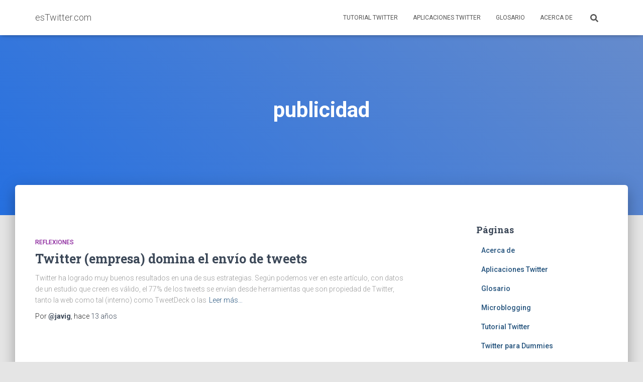

--- FILE ---
content_type: text/html; charset=UTF-8
request_url: https://estwitter.com/etiquetas/publicidad/
body_size: 10558
content:
<!DOCTYPE html>
<html lang="es">

<head>
	<meta charset='UTF-8'>
	<meta name="viewport" content="width=device-width, initial-scale=1">
	<link rel="profile" href="http://gmpg.org/xfn/11">
		<meta name='robots' content='index, follow, max-image-preview:large, max-snippet:-1, max-video-preview:-1' />

	<!-- This site is optimized with the Yoast SEO plugin v22.7 - https://yoast.com/wordpress/plugins/seo/ -->
	<title>publicidad Archivos - esTwitter.com</title>
	<link rel="canonical" href="https://estwitter.com/etiquetas/publicidad/" />
	<link rel="next" href="https://estwitter.com/etiquetas/publicidad/page/2/" />
	<meta property="og:locale" content="es_ES" />
	<meta property="og:type" content="article" />
	<meta property="og:title" content="publicidad Archivos - esTwitter.com" />
	<meta property="og:url" content="https://estwitter.com/etiquetas/publicidad/" />
	<meta property="og:site_name" content="esTwitter.com" />
	<meta name="twitter:card" content="summary_large_image" />
	<meta name="twitter:site" content="@estwiterblog" />
	<script type="application/ld+json" class="yoast-schema-graph">{"@context":"https://schema.org","@graph":[{"@type":"CollectionPage","@id":"https://estwitter.com/etiquetas/publicidad/","url":"https://estwitter.com/etiquetas/publicidad/","name":"publicidad Archivos - esTwitter.com","isPartOf":{"@id":"https://estwitter.com/#website"},"breadcrumb":{"@id":"https://estwitter.com/etiquetas/publicidad/#breadcrumb"},"inLanguage":"es"},{"@type":"BreadcrumbList","@id":"https://estwitter.com/etiquetas/publicidad/#breadcrumb","itemListElement":[{"@type":"ListItem","position":1,"name":"Portada","item":"https://estwitter.com/"},{"@type":"ListItem","position":2,"name":"publicidad"}]},{"@type":"WebSite","@id":"https://estwitter.com/#website","url":"https://estwitter.com/","name":"esTwitter.com","description":"Blog sobre Twitter en español (no oficial)","potentialAction":[{"@type":"SearchAction","target":{"@type":"EntryPoint","urlTemplate":"https://estwitter.com/?s={search_term_string}"},"query-input":"required name=search_term_string"}],"inLanguage":"es"}]}</script>
	<!-- / Yoast SEO plugin. -->


<link rel='dns-prefetch' href='//fonts.googleapis.com' />
<link rel="alternate" type="application/rss+xml" title="esTwitter.com &raquo; Feed" href="https://estwitter.com/feed/" />
<link rel="alternate" type="application/rss+xml" title="esTwitter.com &raquo; Feed de los comentarios" href="https://estwitter.com/comments/feed/" />
<link rel="alternate" type="application/rss+xml" title="esTwitter.com &raquo; Etiqueta publicidad del feed" href="https://estwitter.com/etiquetas/publicidad/feed/" />
<script type="text/javascript">
/* <![CDATA[ */
window._wpemojiSettings = {"baseUrl":"https:\/\/s.w.org\/images\/core\/emoji\/14.0.0\/72x72\/","ext":".png","svgUrl":"https:\/\/s.w.org\/images\/core\/emoji\/14.0.0\/svg\/","svgExt":".svg","source":{"concatemoji":"https:\/\/estwitter.com\/wp-includes\/js\/wp-emoji-release.min.js?ver=934927cce7678963838cb34fa6313e8d"}};
/*! This file is auto-generated */
!function(i,n){var o,s,e;function c(e){try{var t={supportTests:e,timestamp:(new Date).valueOf()};sessionStorage.setItem(o,JSON.stringify(t))}catch(e){}}function p(e,t,n){e.clearRect(0,0,e.canvas.width,e.canvas.height),e.fillText(t,0,0);var t=new Uint32Array(e.getImageData(0,0,e.canvas.width,e.canvas.height).data),r=(e.clearRect(0,0,e.canvas.width,e.canvas.height),e.fillText(n,0,0),new Uint32Array(e.getImageData(0,0,e.canvas.width,e.canvas.height).data));return t.every(function(e,t){return e===r[t]})}function u(e,t,n){switch(t){case"flag":return n(e,"\ud83c\udff3\ufe0f\u200d\u26a7\ufe0f","\ud83c\udff3\ufe0f\u200b\u26a7\ufe0f")?!1:!n(e,"\ud83c\uddfa\ud83c\uddf3","\ud83c\uddfa\u200b\ud83c\uddf3")&&!n(e,"\ud83c\udff4\udb40\udc67\udb40\udc62\udb40\udc65\udb40\udc6e\udb40\udc67\udb40\udc7f","\ud83c\udff4\u200b\udb40\udc67\u200b\udb40\udc62\u200b\udb40\udc65\u200b\udb40\udc6e\u200b\udb40\udc67\u200b\udb40\udc7f");case"emoji":return!n(e,"\ud83e\udef1\ud83c\udffb\u200d\ud83e\udef2\ud83c\udfff","\ud83e\udef1\ud83c\udffb\u200b\ud83e\udef2\ud83c\udfff")}return!1}function f(e,t,n){var r="undefined"!=typeof WorkerGlobalScope&&self instanceof WorkerGlobalScope?new OffscreenCanvas(300,150):i.createElement("canvas"),a=r.getContext("2d",{willReadFrequently:!0}),o=(a.textBaseline="top",a.font="600 32px Arial",{});return e.forEach(function(e){o[e]=t(a,e,n)}),o}function t(e){var t=i.createElement("script");t.src=e,t.defer=!0,i.head.appendChild(t)}"undefined"!=typeof Promise&&(o="wpEmojiSettingsSupports",s=["flag","emoji"],n.supports={everything:!0,everythingExceptFlag:!0},e=new Promise(function(e){i.addEventListener("DOMContentLoaded",e,{once:!0})}),new Promise(function(t){var n=function(){try{var e=JSON.parse(sessionStorage.getItem(o));if("object"==typeof e&&"number"==typeof e.timestamp&&(new Date).valueOf()<e.timestamp+604800&&"object"==typeof e.supportTests)return e.supportTests}catch(e){}return null}();if(!n){if("undefined"!=typeof Worker&&"undefined"!=typeof OffscreenCanvas&&"undefined"!=typeof URL&&URL.createObjectURL&&"undefined"!=typeof Blob)try{var e="postMessage("+f.toString()+"("+[JSON.stringify(s),u.toString(),p.toString()].join(",")+"));",r=new Blob([e],{type:"text/javascript"}),a=new Worker(URL.createObjectURL(r),{name:"wpTestEmojiSupports"});return void(a.onmessage=function(e){c(n=e.data),a.terminate(),t(n)})}catch(e){}c(n=f(s,u,p))}t(n)}).then(function(e){for(var t in e)n.supports[t]=e[t],n.supports.everything=n.supports.everything&&n.supports[t],"flag"!==t&&(n.supports.everythingExceptFlag=n.supports.everythingExceptFlag&&n.supports[t]);n.supports.everythingExceptFlag=n.supports.everythingExceptFlag&&!n.supports.flag,n.DOMReady=!1,n.readyCallback=function(){n.DOMReady=!0}}).then(function(){return e}).then(function(){var e;n.supports.everything||(n.readyCallback(),(e=n.source||{}).concatemoji?t(e.concatemoji):e.wpemoji&&e.twemoji&&(t(e.twemoji),t(e.wpemoji)))}))}((window,document),window._wpemojiSettings);
/* ]]> */
</script>
<style id='wp-emoji-styles-inline-css' type='text/css'>

	img.wp-smiley, img.emoji {
		display: inline !important;
		border: none !important;
		box-shadow: none !important;
		height: 1em !important;
		width: 1em !important;
		margin: 0 0.07em !important;
		vertical-align: -0.1em !important;
		background: none !important;
		padding: 0 !important;
	}
</style>
<link rel='stylesheet' id='wp-block-library-css' href='https://estwitter.com/wp-includes/css/dist/block-library/style.min.css?ver=934927cce7678963838cb34fa6313e8d' type='text/css' media='all' />
<style id='classic-theme-styles-inline-css' type='text/css'>
/*! This file is auto-generated */
.wp-block-button__link{color:#fff;background-color:#32373c;border-radius:9999px;box-shadow:none;text-decoration:none;padding:calc(.667em + 2px) calc(1.333em + 2px);font-size:1.125em}.wp-block-file__button{background:#32373c;color:#fff;text-decoration:none}
</style>
<style id='global-styles-inline-css' type='text/css'>
body{--wp--preset--color--black: #000000;--wp--preset--color--cyan-bluish-gray: #abb8c3;--wp--preset--color--white: #ffffff;--wp--preset--color--pale-pink: #f78da7;--wp--preset--color--vivid-red: #cf2e2e;--wp--preset--color--luminous-vivid-orange: #ff6900;--wp--preset--color--luminous-vivid-amber: #fcb900;--wp--preset--color--light-green-cyan: #7bdcb5;--wp--preset--color--vivid-green-cyan: #00d084;--wp--preset--color--pale-cyan-blue: #8ed1fc;--wp--preset--color--vivid-cyan-blue: #0693e3;--wp--preset--color--vivid-purple: #9b51e0;--wp--preset--color--accent: #183cbf;--wp--preset--color--background-color: #E5E5E5;--wp--preset--color--header-gradient: #2670e0;--wp--preset--gradient--vivid-cyan-blue-to-vivid-purple: linear-gradient(135deg,rgba(6,147,227,1) 0%,rgb(155,81,224) 100%);--wp--preset--gradient--light-green-cyan-to-vivid-green-cyan: linear-gradient(135deg,rgb(122,220,180) 0%,rgb(0,208,130) 100%);--wp--preset--gradient--luminous-vivid-amber-to-luminous-vivid-orange: linear-gradient(135deg,rgba(252,185,0,1) 0%,rgba(255,105,0,1) 100%);--wp--preset--gradient--luminous-vivid-orange-to-vivid-red: linear-gradient(135deg,rgba(255,105,0,1) 0%,rgb(207,46,46) 100%);--wp--preset--gradient--very-light-gray-to-cyan-bluish-gray: linear-gradient(135deg,rgb(238,238,238) 0%,rgb(169,184,195) 100%);--wp--preset--gradient--cool-to-warm-spectrum: linear-gradient(135deg,rgb(74,234,220) 0%,rgb(151,120,209) 20%,rgb(207,42,186) 40%,rgb(238,44,130) 60%,rgb(251,105,98) 80%,rgb(254,248,76) 100%);--wp--preset--gradient--blush-light-purple: linear-gradient(135deg,rgb(255,206,236) 0%,rgb(152,150,240) 100%);--wp--preset--gradient--blush-bordeaux: linear-gradient(135deg,rgb(254,205,165) 0%,rgb(254,45,45) 50%,rgb(107,0,62) 100%);--wp--preset--gradient--luminous-dusk: linear-gradient(135deg,rgb(255,203,112) 0%,rgb(199,81,192) 50%,rgb(65,88,208) 100%);--wp--preset--gradient--pale-ocean: linear-gradient(135deg,rgb(255,245,203) 0%,rgb(182,227,212) 50%,rgb(51,167,181) 100%);--wp--preset--gradient--electric-grass: linear-gradient(135deg,rgb(202,248,128) 0%,rgb(113,206,126) 100%);--wp--preset--gradient--midnight: linear-gradient(135deg,rgb(2,3,129) 0%,rgb(40,116,252) 100%);--wp--preset--font-size--small: 13px;--wp--preset--font-size--medium: 20px;--wp--preset--font-size--large: 36px;--wp--preset--font-size--x-large: 42px;--wp--preset--spacing--20: 0.44rem;--wp--preset--spacing--30: 0.67rem;--wp--preset--spacing--40: 1rem;--wp--preset--spacing--50: 1.5rem;--wp--preset--spacing--60: 2.25rem;--wp--preset--spacing--70: 3.38rem;--wp--preset--spacing--80: 5.06rem;--wp--preset--shadow--natural: 6px 6px 9px rgba(0, 0, 0, 0.2);--wp--preset--shadow--deep: 12px 12px 50px rgba(0, 0, 0, 0.4);--wp--preset--shadow--sharp: 6px 6px 0px rgba(0, 0, 0, 0.2);--wp--preset--shadow--outlined: 6px 6px 0px -3px rgba(255, 255, 255, 1), 6px 6px rgba(0, 0, 0, 1);--wp--preset--shadow--crisp: 6px 6px 0px rgba(0, 0, 0, 1);}:where(.is-layout-flex){gap: 0.5em;}:where(.is-layout-grid){gap: 0.5em;}body .is-layout-flow > .alignleft{float: left;margin-inline-start: 0;margin-inline-end: 2em;}body .is-layout-flow > .alignright{float: right;margin-inline-start: 2em;margin-inline-end: 0;}body .is-layout-flow > .aligncenter{margin-left: auto !important;margin-right: auto !important;}body .is-layout-constrained > .alignleft{float: left;margin-inline-start: 0;margin-inline-end: 2em;}body .is-layout-constrained > .alignright{float: right;margin-inline-start: 2em;margin-inline-end: 0;}body .is-layout-constrained > .aligncenter{margin-left: auto !important;margin-right: auto !important;}body .is-layout-constrained > :where(:not(.alignleft):not(.alignright):not(.alignfull)){max-width: var(--wp--style--global--content-size);margin-left: auto !important;margin-right: auto !important;}body .is-layout-constrained > .alignwide{max-width: var(--wp--style--global--wide-size);}body .is-layout-flex{display: flex;}body .is-layout-flex{flex-wrap: wrap;align-items: center;}body .is-layout-flex > *{margin: 0;}body .is-layout-grid{display: grid;}body .is-layout-grid > *{margin: 0;}:where(.wp-block-columns.is-layout-flex){gap: 2em;}:where(.wp-block-columns.is-layout-grid){gap: 2em;}:where(.wp-block-post-template.is-layout-flex){gap: 1.25em;}:where(.wp-block-post-template.is-layout-grid){gap: 1.25em;}.has-black-color{color: var(--wp--preset--color--black) !important;}.has-cyan-bluish-gray-color{color: var(--wp--preset--color--cyan-bluish-gray) !important;}.has-white-color{color: var(--wp--preset--color--white) !important;}.has-pale-pink-color{color: var(--wp--preset--color--pale-pink) !important;}.has-vivid-red-color{color: var(--wp--preset--color--vivid-red) !important;}.has-luminous-vivid-orange-color{color: var(--wp--preset--color--luminous-vivid-orange) !important;}.has-luminous-vivid-amber-color{color: var(--wp--preset--color--luminous-vivid-amber) !important;}.has-light-green-cyan-color{color: var(--wp--preset--color--light-green-cyan) !important;}.has-vivid-green-cyan-color{color: var(--wp--preset--color--vivid-green-cyan) !important;}.has-pale-cyan-blue-color{color: var(--wp--preset--color--pale-cyan-blue) !important;}.has-vivid-cyan-blue-color{color: var(--wp--preset--color--vivid-cyan-blue) !important;}.has-vivid-purple-color{color: var(--wp--preset--color--vivid-purple) !important;}.has-black-background-color{background-color: var(--wp--preset--color--black) !important;}.has-cyan-bluish-gray-background-color{background-color: var(--wp--preset--color--cyan-bluish-gray) !important;}.has-white-background-color{background-color: var(--wp--preset--color--white) !important;}.has-pale-pink-background-color{background-color: var(--wp--preset--color--pale-pink) !important;}.has-vivid-red-background-color{background-color: var(--wp--preset--color--vivid-red) !important;}.has-luminous-vivid-orange-background-color{background-color: var(--wp--preset--color--luminous-vivid-orange) !important;}.has-luminous-vivid-amber-background-color{background-color: var(--wp--preset--color--luminous-vivid-amber) !important;}.has-light-green-cyan-background-color{background-color: var(--wp--preset--color--light-green-cyan) !important;}.has-vivid-green-cyan-background-color{background-color: var(--wp--preset--color--vivid-green-cyan) !important;}.has-pale-cyan-blue-background-color{background-color: var(--wp--preset--color--pale-cyan-blue) !important;}.has-vivid-cyan-blue-background-color{background-color: var(--wp--preset--color--vivid-cyan-blue) !important;}.has-vivid-purple-background-color{background-color: var(--wp--preset--color--vivid-purple) !important;}.has-black-border-color{border-color: var(--wp--preset--color--black) !important;}.has-cyan-bluish-gray-border-color{border-color: var(--wp--preset--color--cyan-bluish-gray) !important;}.has-white-border-color{border-color: var(--wp--preset--color--white) !important;}.has-pale-pink-border-color{border-color: var(--wp--preset--color--pale-pink) !important;}.has-vivid-red-border-color{border-color: var(--wp--preset--color--vivid-red) !important;}.has-luminous-vivid-orange-border-color{border-color: var(--wp--preset--color--luminous-vivid-orange) !important;}.has-luminous-vivid-amber-border-color{border-color: var(--wp--preset--color--luminous-vivid-amber) !important;}.has-light-green-cyan-border-color{border-color: var(--wp--preset--color--light-green-cyan) !important;}.has-vivid-green-cyan-border-color{border-color: var(--wp--preset--color--vivid-green-cyan) !important;}.has-pale-cyan-blue-border-color{border-color: var(--wp--preset--color--pale-cyan-blue) !important;}.has-vivid-cyan-blue-border-color{border-color: var(--wp--preset--color--vivid-cyan-blue) !important;}.has-vivid-purple-border-color{border-color: var(--wp--preset--color--vivid-purple) !important;}.has-vivid-cyan-blue-to-vivid-purple-gradient-background{background: var(--wp--preset--gradient--vivid-cyan-blue-to-vivid-purple) !important;}.has-light-green-cyan-to-vivid-green-cyan-gradient-background{background: var(--wp--preset--gradient--light-green-cyan-to-vivid-green-cyan) !important;}.has-luminous-vivid-amber-to-luminous-vivid-orange-gradient-background{background: var(--wp--preset--gradient--luminous-vivid-amber-to-luminous-vivid-orange) !important;}.has-luminous-vivid-orange-to-vivid-red-gradient-background{background: var(--wp--preset--gradient--luminous-vivid-orange-to-vivid-red) !important;}.has-very-light-gray-to-cyan-bluish-gray-gradient-background{background: var(--wp--preset--gradient--very-light-gray-to-cyan-bluish-gray) !important;}.has-cool-to-warm-spectrum-gradient-background{background: var(--wp--preset--gradient--cool-to-warm-spectrum) !important;}.has-blush-light-purple-gradient-background{background: var(--wp--preset--gradient--blush-light-purple) !important;}.has-blush-bordeaux-gradient-background{background: var(--wp--preset--gradient--blush-bordeaux) !important;}.has-luminous-dusk-gradient-background{background: var(--wp--preset--gradient--luminous-dusk) !important;}.has-pale-ocean-gradient-background{background: var(--wp--preset--gradient--pale-ocean) !important;}.has-electric-grass-gradient-background{background: var(--wp--preset--gradient--electric-grass) !important;}.has-midnight-gradient-background{background: var(--wp--preset--gradient--midnight) !important;}.has-small-font-size{font-size: var(--wp--preset--font-size--small) !important;}.has-medium-font-size{font-size: var(--wp--preset--font-size--medium) !important;}.has-large-font-size{font-size: var(--wp--preset--font-size--large) !important;}.has-x-large-font-size{font-size: var(--wp--preset--font-size--x-large) !important;}
.wp-block-navigation a:where(:not(.wp-element-button)){color: inherit;}
:where(.wp-block-post-template.is-layout-flex){gap: 1.25em;}:where(.wp-block-post-template.is-layout-grid){gap: 1.25em;}
:where(.wp-block-columns.is-layout-flex){gap: 2em;}:where(.wp-block-columns.is-layout-grid){gap: 2em;}
.wp-block-pullquote{font-size: 1.5em;line-height: 1.6;}
</style>
<link rel='stylesheet' id='wp-polls-css' href='https://estwitter.com/wp-content/plugins/wp-polls/polls-css.css?ver=2.77.3' type='text/css' media='all' />
<style id='wp-polls-inline-css' type='text/css'>
.wp-polls .pollbar {
	margin: 1px;
	font-size: 8px;
	line-height: 10px;
	height: 10px;
	background-image: url('https://estwitter.com/wp-content/plugins/wp-polls/images/default_gradient/pollbg.gif');
	border: 1px solid #c8c8c8;
}

</style>
<link rel='stylesheet' id='bootstrap-css' href='https://estwitter.com/wp-content/themes/hestia/assets/bootstrap/css/bootstrap.min.css?ver=1.0.2' type='text/css' media='all' />
<link rel='stylesheet' id='hestia-font-sizes-css' href='https://estwitter.com/wp-content/themes/hestia/assets/css/font-sizes.min.css?ver=3.0.23' type='text/css' media='all' />
<link rel='stylesheet' id='hestia_style-css' href='https://estwitter.com/wp-content/themes/hestia/style.min.css?ver=3.0.23' type='text/css' media='all' />
<style id='hestia_style-inline-css' type='text/css'>
.hestia-top-bar, .hestia-top-bar .widget.widget_shopping_cart .cart_list {
			background-color: #363537
		}
		.hestia-top-bar .widget .label-floating input[type=search]:-webkit-autofill {
			-webkit-box-shadow: inset 0 0 0px 9999px #363537
		}.hestia-top-bar, .hestia-top-bar .widget .label-floating input[type=search], .hestia-top-bar .widget.widget_search form.form-group:before, .hestia-top-bar .widget.widget_product_search form.form-group:before, .hestia-top-bar .widget.widget_shopping_cart:before {
			color: #ffffff
		} 
		.hestia-top-bar .widget .label-floating input[type=search]{
			-webkit-text-fill-color:#ffffff !important 
		}
		.hestia-top-bar div.widget.widget_shopping_cart:before, .hestia-top-bar .widget.widget_product_search form.form-group:before, .hestia-top-bar .widget.widget_search form.form-group:before{
			background-color: #ffffff
		}.hestia-top-bar a, .hestia-top-bar .top-bar-nav li a {
			color: #ffffff
		}
		.hestia-top-bar ul li a[href*="mailto:"]:before, .hestia-top-bar ul li a[href*="tel:"]:before{
			background-color: #ffffff
		}
		.hestia-top-bar a:hover, .hestia-top-bar .top-bar-nav li a:hover {
			color: #eeeeee
		}
		.hestia-top-bar ul li:hover a[href*="mailto:"]:before, .hestia-top-bar ul li:hover a[href*="tel:"]:before{
			background-color: #eeeeee
		}
		

		a,
		.navbar .dropdown-menu li:hover > a,
		.navbar .dropdown-menu li:focus > a,
		.navbar .dropdown-menu li:active > a,
		.navbar .navbar-nav > li .dropdown-menu li:hover > a,
		body:not(.home) .navbar-default .navbar-nav > .active:not(.btn) > a,
		body:not(.home) .navbar-default .navbar-nav > .active:not(.btn) > a:hover,
		body:not(.home) .navbar-default .navbar-nav > .active:not(.btn) > a:focus,
		a:hover,
		.card-blog a.moretag:hover,
		.card-blog a.more-link:hover,
		.widget a:hover,
		.has-text-color.has-accent-color,
		p.has-text-color a {
		    color:#183cbf;
		}
		
		.svg-text-color{
			fill:#183cbf;
		}
		
		.pagination span.current, .pagination span.current:focus, .pagination span.current:hover {
			border-color:#183cbf
		}
		
		button,
		button:hover,
		.woocommerce .track_order button[type="submit"],
		.woocommerce .track_order button[type="submit"]:hover,
		div.wpforms-container .wpforms-form button[type=submit].wpforms-submit,
		div.wpforms-container .wpforms-form button[type=submit].wpforms-submit:hover,
		input[type="button"],
		input[type="button"]:hover,
		input[type="submit"],
		input[type="submit"]:hover,
		input#searchsubmit,
		.pagination span.current,
		.pagination span.current:focus,
		.pagination span.current:hover,
		.btn.btn-primary,
		.btn.btn-primary:link,
		.btn.btn-primary:hover,
		.btn.btn-primary:focus,
		.btn.btn-primary:active,
		.btn.btn-primary.active,
		.btn.btn-primary.active:focus,
		.btn.btn-primary.active:hover,
		.btn.btn-primary:active:hover,
		.btn.btn-primary:active:focus,
		.btn.btn-primary:active:hover,
		.hestia-sidebar-open.btn.btn-rose,
		.hestia-sidebar-close.btn.btn-rose,
		.hestia-sidebar-open.btn.btn-rose:hover,
		.hestia-sidebar-close.btn.btn-rose:hover,
		.hestia-sidebar-open.btn.btn-rose:focus,
		.hestia-sidebar-close.btn.btn-rose:focus,
		.label.label-primary,
		.hestia-work .portfolio-item:nth-child(6n+1) .label,
		.nav-cart .nav-cart-content .widget .buttons .button,
		.has-accent-background-color[class*="has-background"] {
		    background-color: #183cbf;
		}
		
		@media (max-width: 768px) {
	
			.navbar-default .navbar-nav>li>a:hover,
			.navbar-default .navbar-nav>li>a:focus,
			.navbar .navbar-nav .dropdown .dropdown-menu li a:hover,
			.navbar .navbar-nav .dropdown .dropdown-menu li a:focus,
			.navbar button.navbar-toggle:hover,
			.navbar .navbar-nav li:hover > a i {
			    color: #183cbf;
			}
		}
		
		body:not(.woocommerce-page) button:not([class^="fl-"]):not(.hestia-scroll-to-top):not(.navbar-toggle):not(.close),
		body:not(.woocommerce-page) .button:not([class^="fl-"]):not(hestia-scroll-to-top):not(.navbar-toggle):not(.add_to_cart_button):not(.product_type_grouped):not(.product_type_external),
		div.wpforms-container .wpforms-form button[type=submit].wpforms-submit,
		input[type="submit"],
		input[type="button"],
		.btn.btn-primary,
		.widget_product_search button[type="submit"],
		.hestia-sidebar-open.btn.btn-rose,
		.hestia-sidebar-close.btn.btn-rose,
		.everest-forms button[type=submit].everest-forms-submit-button {
		    -webkit-box-shadow: 0 2px 2px 0 rgba(24,60,191,0.14),0 3px 1px -2px rgba(24,60,191,0.2),0 1px 5px 0 rgba(24,60,191,0.12);
		    box-shadow: 0 2px 2px 0 rgba(24,60,191,0.14),0 3px 1px -2px rgba(24,60,191,0.2),0 1px 5px 0 rgba(24,60,191,0.12);
		}
		
		.card .header-primary, .card .content-primary,
		.everest-forms button[type=submit].everest-forms-submit-button {
		    background: #183cbf;
		}
		
		body:not(.woocommerce-page) .button:not([class^="fl-"]):not(.hestia-scroll-to-top):not(.navbar-toggle):not(.add_to_cart_button):hover,
		body:not(.woocommerce-page) button:not([class^="fl-"]):not(.hestia-scroll-to-top):not(.navbar-toggle):not(.close):hover,
		div.wpforms-container .wpforms-form button[type=submit].wpforms-submit:hover,
		input[type="submit"]:hover,
		input[type="button"]:hover,
		input#searchsubmit:hover,
		.widget_product_search button[type="submit"]:hover,
		.pagination span.current,
		.btn.btn-primary:hover,
		.btn.btn-primary:focus,
		.btn.btn-primary:active,
		.btn.btn-primary.active,
		.btn.btn-primary:active:focus,
		.btn.btn-primary:active:hover,
		.hestia-sidebar-open.btn.btn-rose:hover,
		.hestia-sidebar-close.btn.btn-rose:hover,
		.pagination span.current:hover,
		.everest-forms button[type=submit].everest-forms-submit-button:hover,
 		.everest-forms button[type=submit].everest-forms-submit-button:focus,
 		.everest-forms button[type=submit].everest-forms-submit-button:active {
			-webkit-box-shadow: 0 14px 26px -12px rgba(24,60,191,0.42),0 4px 23px 0 rgba(0,0,0,0.12),0 8px 10px -5px rgba(24,60,191,0.2);
		    box-shadow: 0 14px 26px -12px rgba(24,60,191,0.42),0 4px 23px 0 rgba(0,0,0,0.12),0 8px 10px -5px rgba(24,60,191,0.2);
			color: #fff;
		}
		
		.form-group.is-focused .form-control {
			background-image: -webkit-gradient(linear,left top, left bottom,from(#183cbf),to(#183cbf)),-webkit-gradient(linear,left top, left bottom,from(#d2d2d2),to(#d2d2d2));
			background-image: -webkit-linear-gradient(linear,left top, left bottom,from(#183cbf),to(#183cbf)),-webkit-linear-gradient(linear,left top, left bottom,from(#d2d2d2),to(#d2d2d2));
			background-image: linear-gradient(linear,left top, left bottom,from(#183cbf),to(#183cbf)),linear-gradient(linear,left top, left bottom,from(#d2d2d2),to(#d2d2d2));
		}
		
		.navbar:not(.navbar-transparent) li:not(.btn):hover > a,
		.navbar li.on-section:not(.btn) > a,
		.navbar.full-screen-menu.navbar-transparent li:not(.btn):hover > a,
		.navbar.full-screen-menu .navbar-toggle:hover,
		.navbar:not(.navbar-transparent) .nav-cart:hover,
		.navbar:not(.navbar-transparent) .hestia-toggle-search:hover {
				color:#183cbf
		}
		
			.header-filter-gradient {
				background: linear-gradient(45deg, rgba(38,112,224,1) 0%, rgb(104,140,203) 100%);
			}
			.has-text-color.has-header-gradient-color { color: #2670e0; }
			.has-header-gradient-background-color[class*="has-background"] { background-color: #2670e0; }
			
		.has-text-color.has-background-color-color { color: #E5E5E5; }
		.has-background-color-background-color[class*="has-background"] { background-color: #E5E5E5; }
		
.btn.btn-primary:not(.colored-button):not(.btn-left):not(.btn-right):not(.btn-just-icon):not(.menu-item), input[type="submit"]:not(.search-submit), body:not(.woocommerce-account) .woocommerce .button.woocommerce-Button, .woocommerce .product button.button, .woocommerce .product button.button.alt, .woocommerce .product #respond input#submit, .woocommerce-cart .blog-post .woocommerce .cart-collaterals .cart_totals .checkout-button, .woocommerce-checkout #payment #place_order, .woocommerce-account.woocommerce-page button.button, .woocommerce .track_order button[type="submit"], .nav-cart .nav-cart-content .widget .buttons .button, .woocommerce a.button.wc-backward, body.woocommerce .wccm-catalog-item a.button, body.woocommerce a.wccm-button.button, form.woocommerce-form-coupon button.button, div.wpforms-container .wpforms-form button[type=submit].wpforms-submit, div.woocommerce a.button.alt, div.woocommerce table.my_account_orders .button, .btn.colored-button, .btn.btn-left, .btn.btn-right, .btn:not(.colored-button):not(.btn-left):not(.btn-right):not(.btn-just-icon):not(.menu-item):not(.hestia-sidebar-open):not(.hestia-sidebar-close){ padding-top:15px;  padding-bottom:15px;  padding-left:33px;  padding-right:33px; }
.btn.btn-primary:not(.colored-button):not(.btn-left):not(.btn-right):not(.btn-just-icon):not(.menu-item), input[type="submit"]:not(.search-submit), body:not(.woocommerce-account) .woocommerce .button.woocommerce-Button, .woocommerce .product button.button, .woocommerce .product button.button.alt, .woocommerce .product #respond input#submit, .woocommerce-cart .blog-post .woocommerce .cart-collaterals .cart_totals .checkout-button, .woocommerce-checkout #payment #place_order, .woocommerce-account.woocommerce-page button.button, .woocommerce .track_order button[type="submit"], .nav-cart .nav-cart-content .widget .buttons .button, .woocommerce a.button.wc-backward, body.woocommerce .wccm-catalog-item a.button, body.woocommerce a.wccm-button.button, form.woocommerce-form-coupon button.button, div.wpforms-container .wpforms-form button[type=submit].wpforms-submit, div.woocommerce a.button.alt, div.woocommerce table.my_account_orders .button, input[type="submit"].search-submit, .hestia-view-cart-wrapper .added_to_cart.wc-forward, .woocommerce-product-search button, .woocommerce-cart .actions .button, #secondary div[id^=woocommerce_price_filter] .button, .woocommerce div[id^=woocommerce_widget_cart].widget .buttons .button, .searchform input[type=submit], .searchform button, .search-form:not(.media-toolbar-primary) input[type=submit], .search-form:not(.media-toolbar-primary) button, .woocommerce-product-search input[type=submit], .btn.colored-button, .btn.btn-left, .btn.btn-right, .btn:not(.colored-button):not(.btn-left):not(.btn-right):not(.btn-just-icon):not(.menu-item):not(.hestia-sidebar-open):not(.hestia-sidebar-close){border-radius:3px;}
@media (min-width: 769px){
			.page-header.header-small .hestia-title,
			.page-header.header-small .title,
			h1.hestia-title.title-in-content,
			.main article.section .has-title-font-size {
				font-size: 42px;
			}}
</style>
<link rel='stylesheet' id='hestia_fonts-css' href='https://fonts.googleapis.com/css?family=Roboto%3A300%2C400%2C500%2C700%7CRoboto+Slab%3A400%2C700&#038;subset=latin%2Clatin-ext&#038;ver=3.0.23' type='text/css' media='all' />
<script type="text/javascript" src="https://estwitter.com/wp-includes/js/jquery/jquery.min.js?ver=3.7.1" id="jquery-core-js"></script>
<script type="text/javascript" src="https://estwitter.com/wp-includes/js/jquery/jquery-migrate.min.js?ver=3.4.1" id="jquery-migrate-js"></script>
<link rel="https://api.w.org/" href="https://estwitter.com/wp-json/" /><link rel="alternate" type="application/json" href="https://estwitter.com/wp-json/wp/v2/tags/190" /><link rel="EditURI" type="application/rsd+xml" title="RSD" href="https://estwitter.com/xmlrpc.php?rsd" />

<script type="text/javascript">
(function(url){
	if(/(?:Chrome\/26\.0\.1410\.63 Safari\/537\.31|WordfenceTestMonBot)/.test(navigator.userAgent)){ return; }
	var addEvent = function(evt, handler) {
		if (window.addEventListener) {
			document.addEventListener(evt, handler, false);
		} else if (window.attachEvent) {
			document.attachEvent('on' + evt, handler);
		}
	};
	var removeEvent = function(evt, handler) {
		if (window.removeEventListener) {
			document.removeEventListener(evt, handler, false);
		} else if (window.detachEvent) {
			document.detachEvent('on' + evt, handler);
		}
	};
	var evts = 'contextmenu dblclick drag dragend dragenter dragleave dragover dragstart drop keydown keypress keyup mousedown mousemove mouseout mouseover mouseup mousewheel scroll'.split(' ');
	var logHuman = function() {
		if (window.wfLogHumanRan) { return; }
		window.wfLogHumanRan = true;
		var wfscr = document.createElement('script');
		wfscr.type = 'text/javascript';
		wfscr.async = true;
		wfscr.src = url + '&r=' + Math.random();
		(document.getElementsByTagName('head')[0]||document.getElementsByTagName('body')[0]).appendChild(wfscr);
		for (var i = 0; i < evts.length; i++) {
			removeEvent(evts[i], logHuman);
		}
	};
	for (var i = 0; i < evts.length; i++) {
		addEvent(evts[i], logHuman);
	}
})('//estwitter.com/?wordfence_lh=1&hid=608CF8F4C858DEAAE642CA923919992B');
</script><!-- Tracking code easily added by NK Google Analytics -->
<!-- Global site tag (gtag.js) - Google Analytics --><script async src="https://www.googletagmanager.com/gtag/js?id=UA-1837494-2"></script><script>  window.dataLayer = window.dataLayer || [];  function gtag(){dataLayer.push(arguments);}  gtag('js', new Date());  gtag('config', 'UA-1837494-2');</script></head>

<body class="archive tag tag-publicidad tag-190 header-layout-default">
		<div class="wrapper  default ">
		<header class="header ">
			<div style="display: none"></div>		<nav class="navbar navbar-default navbar-fixed-top  hestia_left navbar-not-transparent">
						<div class="container">
						<div class="navbar-header">
			<div class="title-logo-wrapper">
				<a class="navbar-brand" href="https://estwitter.com/"
						title="esTwitter.com">
					<p>esTwitter.com</p></a>
			</div>
								<div class="navbar-toggle-wrapper">
						<button type="button" class="navbar-toggle" data-toggle="collapse" data-target="#main-navigation">
				<span class="icon-bar"></span>
				<span class="icon-bar"></span>
				<span class="icon-bar"></span>
				<span class="sr-only">Cambiar modo de navegación</span>
			</button>
					</div>
				</div>
		<div id="main-navigation" class="collapse navbar-collapse"><ul id="menu-menu" class="nav navbar-nav"><li id="menu-item-4968" class="menu-item menu-item-type-post_type menu-item-object-page menu-item-4968"><a title="Tutorial Twitter" href="https://estwitter.com/tutorial/">Tutorial Twitter</a></li>
<li id="menu-item-4967" class="menu-item menu-item-type-post_type menu-item-object-page menu-item-4967"><a title="Aplicaciones Twitter" href="https://estwitter.com/aplicaciones/">Aplicaciones Twitter</a></li>
<li id="menu-item-4969" class="menu-item menu-item-type-post_type menu-item-object-page menu-item-4969"><a title="Glosario" href="https://estwitter.com/glosario/">Glosario</a></li>
<li id="menu-item-4970" class="menu-item menu-item-type-post_type menu-item-object-page menu-item-home menu-item-4970"><a title="Acerca de" href="https://estwitter.com/acercade/">Acerca de</a></li>
<li class="hestia-search-in-menu"><div class="hestia-nav-search"><form role="search" method="get" class="search-form" action="https://estwitter.com/">
				<label>
					<span class="screen-reader-text">Buscar:</span>
					<input type="search" class="search-field" placeholder="Buscar &hellip;" value="" name="s" />
				</label>
				<input type="submit" class="search-submit" value="Buscar" />
			</form></div><a class="hestia-toggle-search"><svg xmlns="http://www.w3.org/2000/svg" viewBox="0 0 512 512" width="16" height="16"><path d="M505 442.7L405.3 343c-4.5-4.5-10.6-7-17-7H372c27.6-35.3 44-79.7 44-128C416 93.1 322.9 0 208 0S0 93.1 0 208s93.1 208 208 208c48.3 0 92.7-16.4 128-44v16.3c0 6.4 2.5 12.5 7 17l99.7 99.7c9.4 9.4 24.6 9.4 33.9 0l28.3-28.3c9.4-9.4 9.4-24.6.1-34zM208 336c-70.7 0-128-57.2-128-128 0-70.7 57.2-128 128-128 70.7 0 128 57.2 128 128 0 70.7-57.2 128-128 128z"></path></svg></a></li></ul></div>			</div>
					</nav>
				</header>
<div id="primary" class="boxed-layout-header page-header header-small" data-parallax="active" ><div class="container"><div class="row"><div class="col-md-10 col-md-offset-1 text-center"><h1 class="hestia-title">publicidad</h1></div></div></div><div class="header-filter header-filter-gradient"></div></div>
<div class="main  main-raised ">
	<div class="hestia-blogs" data-layout="sidebar-right">
		<div class="container">
			<div class="row">
								<div class="col-md-8 archive-post-wrap">
					<article 
		id="post-3964" 
		class="card card-blog card-plain post-3964 post type-post status-publish format-standard hentry category-reflexiones tag-publicidad tag-tweets tag-twitter"><div class="row "><div class= "col-sm-12"><h6 class="category text-info"><a href="https://estwitter.com/categorias/reflexiones/" title="Ver todos las entradas en Reflexiones"  rel="tag">Reflexiones</a> </h6><h2 class="card-title entry-title"><a href="https://estwitter.com/2012/07/25/twitter-empresa-domina-el-envio-de-tweets/" title="Twitter (empresa) domina el envío de tweets" rel="bookmark">Twitter (empresa) domina el envío de tweets</a></h2><div class="card-description entry-summary "><p>Twitter ha logrado muy buenos resultados en una de sus estrategias. Según podemos ver en este artículo, con datos de un estudio que creen es válido, el 77% de los tweets se envían desde herramientas que son propiedad de Twitter, tanto la web como tal (interno) como TweetDeck o las<a class="moretag" href="https://estwitter.com/2012/07/25/twitter-empresa-domina-el-envio-de-tweets/"> Leer más&hellip;</a></p>
</div><div class="posted-by vcard author">Por <a href="https://estwitter.com/author/admin/" title="@javig" class="url"><b class="author-name fn">@javig</b></a>, hace <a href="https://estwitter.com/2012/07/25/twitter-empresa-domina-el-envio-de-tweets/"><time class="entry-date published" datetime="2012-07-25T19:24:11+02:00" content="2012-07-25">13 años</time> </a></div></div></div></article><article 
		id="post-3816" 
		class="card card-blog card-plain post-3816 post type-post status-publish format-standard hentry category-varios tag-publicidad tag-twitter"><div class="row "><div class= "col-sm-12"><h6 class="category text-info"><a href="https://estwitter.com/categorias/varios/" title="Ver todos las entradas en Varios"  rel="tag">Varios</a> </h6><h2 class="card-title entry-title"><a href="https://estwitter.com/2011/12/01/twitter-comienza-a-probar-herramienta-auto-publicacion-anuncios/" title="Twitter comienza a probar herramienta auto-publicación anuncios" rel="bookmark">Twitter comienza a probar herramienta auto-publicación anuncios</a></h2><div class="card-description entry-summary "><p>Twitter comienza a probar con un pequeño grupo inferior a 20 anunciantes de los más de 2400 que ya han participado en su programa de publicidad un sistema que permite generar y pagar mediante tarjeta de crédito los anuncios. En la noticia vemos cómo Twitter tiene dos equipos publicitarios, uno<a class="moretag" href="https://estwitter.com/2011/12/01/twitter-comienza-a-probar-herramienta-auto-publicacion-anuncios/"> Leer más&hellip;</a></p>
</div><div class="posted-by vcard author">Por <a href="https://estwitter.com/author/admin/" title="@javig" class="url"><b class="author-name fn">@javig</b></a>, hace <a href="https://estwitter.com/2011/12/01/twitter-comienza-a-probar-herramienta-auto-publicacion-anuncios/"><time class="entry-date published" datetime="2011-12-01T19:32:20+02:00" content="2011-12-01">14 años</time> </a></div></div></div></article><article 
		id="post-3813" 
		class="card card-blog card-plain post-3813 post type-post status-publish format-standard hentry category-varios tag-promoted-accounts tag-publicidad tag-twitter"><div class="row "><div class= "col-sm-12"><h6 class="category text-info"><a href="https://estwitter.com/categorias/varios/" title="Ver todos las entradas en Varios"  rel="tag">Varios</a> </h6><h2 class="card-title entry-title"><a href="https://estwitter.com/2011/12/01/2400-empresas-ya-se-han-anunciado-en-twitter/" title="2400 empresas ya se han anunciado en Twitter" rel="bookmark">2400 empresas ya se han anunciado en Twitter</a></h2><div class="card-description entry-summary "><p>Según datos aportados en una conferencia por Adam Bain, Chief Revenue Officer de Twitter, Twitter tiene ya 2400 empresas que han probado su sistema publicitario, el cual está todavía en fase beta. El incremento de anunciantes ha sido significativo en los últimos 5 meses, ya que se ha multiplicado por cuatro<a class="moretag" href="https://estwitter.com/2011/12/01/2400-empresas-ya-se-han-anunciado-en-twitter/"> Leer más&hellip;</a></p>
</div><div class="posted-by vcard author">Por <a href="https://estwitter.com/author/admin/" title="@javig" class="url"><b class="author-name fn">@javig</b></a>, hace <a href="https://estwitter.com/2011/12/01/2400-empresas-ya-se-han-anunciado-en-twitter/"><time class="entry-date published" datetime="2011-12-01T17:46:53+02:00" content="2011-12-01">14 años</time> </a></div></div></div></article><article 
		id="post-3662" 
		class="card card-blog card-plain post-3662 post type-post status-publish format-standard hentry category-reflexiones tag-promoted tag-publicidad tag-timely-tweets tag-tweets-oportunos"><div class="row "><div class= "col-sm-12"><h6 class="category text-info"><a href="https://estwitter.com/categorias/reflexiones/" title="Ver todos las entradas en Reflexiones"  rel="tag">Reflexiones</a> </h6><h2 class="card-title entry-title"><a href="https://estwitter.com/2011/07/29/twitter-publicidad-en-el-timeline-si-pero-disimulada-timely-tweets/" title="Twitter: publicidad en el timeline sí, pero disimulada (timely tweets)" rel="bookmark">Twitter: publicidad en el timeline sí, pero disimulada (timely tweets)</a></h2><div class="card-description entry-summary "><p>Últimamente no tanto, pero llevamos años viendo cómo muchas personas desconfiaban de Twitter con una pregunta, «sí, pero, ¿cómo van a conseguir dinero?» este momento llegó hace poco más de un año con la publicidad Promoted (Tweets, Trends y Accounts). Es novedad el anuncio de Twitter de que aparecerá algún<a class="moretag" href="https://estwitter.com/2011/07/29/twitter-publicidad-en-el-timeline-si-pero-disimulada-timely-tweets/"> Leer más&hellip;</a></p>
</div><div class="posted-by vcard author">Por <a href="https://estwitter.com/author/admin/" title="@javig" class="url"><b class="author-name fn">@javig</b></a>, hace <a href="https://estwitter.com/2011/07/29/twitter-publicidad-en-el-timeline-si-pero-disimulada-timely-tweets/"><time class="entry-date published" datetime="2011-07-29T00:39:22+02:00" content="2011-07-29">14 años</time> </a></div></div></div></article><article 
		id="post-3640" 
		class="card card-blog card-plain post-3640 post type-post status-publish format-standard hentry category-varios tag-promoted-tweets tag-promoted-tweets-to-followers tag-publicidad tag-twitter"><div class="row "><div class= "col-sm-12"><h6 class="category text-info"><a href="https://estwitter.com/categorias/varios/" title="Ver todos las entradas en Varios"  rel="tag">Varios</a> </h6><h2 class="card-title entry-title"><a href="https://estwitter.com/2011/07/09/twitter-lanzara-promoted-tweets-to-followers-nuevo-formato-publicitario/" title="Twitter lanzará Promoted Tweets to Followers, nuevo formato publicitario" rel="bookmark">Twitter lanzará Promoted Tweets to Followers, nuevo formato publicitario</a></h2><div class="card-description entry-summary "><p>Muy posiblemente el próximo mes Twitter lanzará un nuevo formato publicitario, cuyo nombre parece que va a ser «Promoted Tweets to Followers». Este nuevo formato se mostrará en nuestros timelines y al parecer (hasta no verlo en la práctica no me mojo) permitirá mostrar anuncios destacados aquellas cuentas a las<a class="moretag" href="https://estwitter.com/2011/07/09/twitter-lanzara-promoted-tweets-to-followers-nuevo-formato-publicitario/"> Leer más&hellip;</a></p>
</div><div class="posted-by vcard author">Por <a href="https://estwitter.com/author/admin/" title="@javig" class="url"><b class="author-name fn">@javig</b></a>, hace <a href="https://estwitter.com/2011/07/09/twitter-lanzara-promoted-tweets-to-followers-nuevo-formato-publicitario/"><time class="entry-date published" datetime="2011-07-09T13:50:07+02:00" content="2011-07-09">15 años</time><time class="updated hestia-hidden" datetime="2011-07-09T14:13:33+02:00">9 julio 2011</time> </a></div></div></div></article><article 
		id="post-2883" 
		class="card card-blog card-plain post-2883 post type-post status-publish format-standard hentry category-varios tag-promoted-trending-topics tag-publicidad tag-trending-topics"><div class="row "><div class= "col-sm-12"><h6 class="category text-info"><a href="https://estwitter.com/categorias/varios/" title="Ver todos las entradas en Varios"  rel="tag">Varios</a> </h6><h2 class="card-title entry-title"><a href="https://estwitter.com/2010/06/17/primera-publicidad-en-twitter-promoted-trending-topics/" title="Primera publicidad en Twitter: Promoted Trending Topics" rel="bookmark">Primera publicidad en Twitter: Promoted Trending Topics</a></h2><div class="card-description entry-summary "><p>Acabo de ver la que es la primera publicidad en Twitter.com (aparte de los Promoted Tweets o tweets promocionados, y de su versión japonesa): Promoted Trending Topics. Es la primera publicidad que sale en Twitter.com cuando entramos en el servicio para participar en él (las búsquedas son algo más secundario,<a class="moretag" href="https://estwitter.com/2010/06/17/primera-publicidad-en-twitter-promoted-trending-topics/"> Leer más&hellip;</a></p>
</div><div class="posted-by vcard author">Por <a href="https://estwitter.com/author/admin/" title="@javig" class="url"><b class="author-name fn">@javig</b></a>, hace <a href="https://estwitter.com/2010/06/17/primera-publicidad-en-twitter-promoted-trending-topics/"><time class="entry-date published" datetime="2010-06-17T01:50:37+02:00" content="2010-06-17">16 años</time><time class="updated hestia-hidden" datetime="2010-06-17T20:40:54+02:00">17 junio 2010</time> </a></div></div></div></article>
	<nav class="navigation pagination" aria-label="Entradas">
		<h2 class="screen-reader-text">Navegación de entradas</h2>
		<div class="nav-links"><span aria-current="page" class="page-numbers current">1</span>
<a class="page-numbers" href="https://estwitter.com/etiquetas/publicidad/page/2/">2</a>
<a class="page-numbers" href="https://estwitter.com/etiquetas/publicidad/page/3/">3</a>
<a class="next page-numbers" href="https://estwitter.com/etiquetas/publicidad/page/2/">Siguientes</a></div>
	</nav>				</div>
					<div class="col-md-3 blog-sidebar-wrapper col-md-offset-1">
		<aside id="secondary" class="blog-sidebar" role="complementary">
						<div id="pages-2" class="widget widget_pages"><h5>Páginas</h5>
			<ul>
				<li class="page_item page-item-2"><a href="https://estwitter.com/acercade/">Acerca de</a></li>
<li class="page_item page-item-764"><a href="https://estwitter.com/aplicaciones/">Aplicaciones Twitter</a></li>
<li class="page_item page-item-12"><a href="https://estwitter.com/glosario/">Glosario</a></li>
<li class="page_item page-item-284"><a href="https://estwitter.com/microblogging/">Microblogging</a></li>
<li class="page_item page-item-29"><a href="https://estwitter.com/tutorial/">Tutorial Twitter</a></li>
<li class="page_item page-item-4977"><a href="https://estwitter.com/twitter-para-dummies/">Twitter para Dummies</a></li>
			</ul>

			</div><div id="linkcat-2" class="widget widget_links"><h5>Blogroll</h5>
	<ul class='xoxo blogroll'>
<li><a href="https://android.es/" rel="noopener" title="Blog sobre Android, SO para móviles promovido por Google" target="_blank">android</a></li>
<li><a href="http://www.interactividad.org/" title="Interactividad, Twitter y social media por Marc Cortés">Interactividad.org</a></li>
<li><a href="https://twitter.com" rel="noopener" title="Web oficial de Twitter" target="_blank">Twitter</a></li>

	</ul>
</div>
					</aside><!-- .sidebar .widget-area -->
	</div>
				</div>
		</div>
	</div>
						<footer class="footer footer-black footer-big">
						<div class="container">
																<div class="hestia-bottom-footer-content"><ul class="footer-menu pull-left"><li class="page_item page-item-764"><a href="https://estwitter.com/aplicaciones/">Aplicaciones Twitter</a></li>
<li class="page_item page-item-284"><a href="https://estwitter.com/microblogging/">Microblogging</a></li>
<li class="page_item page-item-4977"><a href="https://estwitter.com/twitter-para-dummies/">Twitter para Dummies</a></li>
<li class="page_item page-item-29"><a href="https://estwitter.com/tutorial/">Tutorial Twitter</a></li>
<li class="page_item page-item-12"><a href="https://estwitter.com/glosario/">Glosario</a></li>
<li class="page_item page-item-2"><a href="https://estwitter.com/acercade/">Acerca de</a></li>
</ul>
<div class="copyright pull-right">Hestia | Desarrollado por <a href="https://themeisle.com" rel="nofollow">ThemeIsle</a></div></div>			</div>
					</footer>
				</div>
	</div>
<script type="text/javascript" id="wp-polls-js-extra">
/* <![CDATA[ */
var pollsL10n = {"ajax_url":"https:\/\/estwitter.com\/wp-admin\/admin-ajax.php","text_wait":"Tu \u00faltima petici\u00f3n a\u00fan est\u00e1 proces\u00e1ndose. Por favor, espera un momento\u2026","text_valid":"Por favor, elige una respuesta v\u00e1lida para la encuesta.","text_multiple":"N\u00famero m\u00e1ximo de opciones permitidas: ","show_loading":"1","show_fading":"1"};
/* ]]> */
</script>
<script type="text/javascript" src="https://estwitter.com/wp-content/plugins/wp-polls/polls-js.js?ver=2.77.3" id="wp-polls-js"></script>
<script type="text/javascript" src="https://estwitter.com/wp-content/themes/hestia/assets/bootstrap/js/bootstrap.min.js?ver=1.0.2" id="jquery-bootstrap-js"></script>
<script type="text/javascript" src="https://estwitter.com/wp-includes/js/jquery/ui/core.min.js?ver=1.13.2" id="jquery-ui-core-js"></script>
<script type="text/javascript" id="hestia_scripts-js-extra">
/* <![CDATA[ */
var requestpost = {"ajaxurl":"https:\/\/estwitter.com\/wp-admin\/admin-ajax.php","disable_autoslide":"","masonry":""};
/* ]]> */
</script>
<script type="text/javascript" src="https://estwitter.com/wp-content/themes/hestia/assets/js/script.min.js?ver=3.0.23" id="hestia_scripts-js"></script>
</body>
</html>
